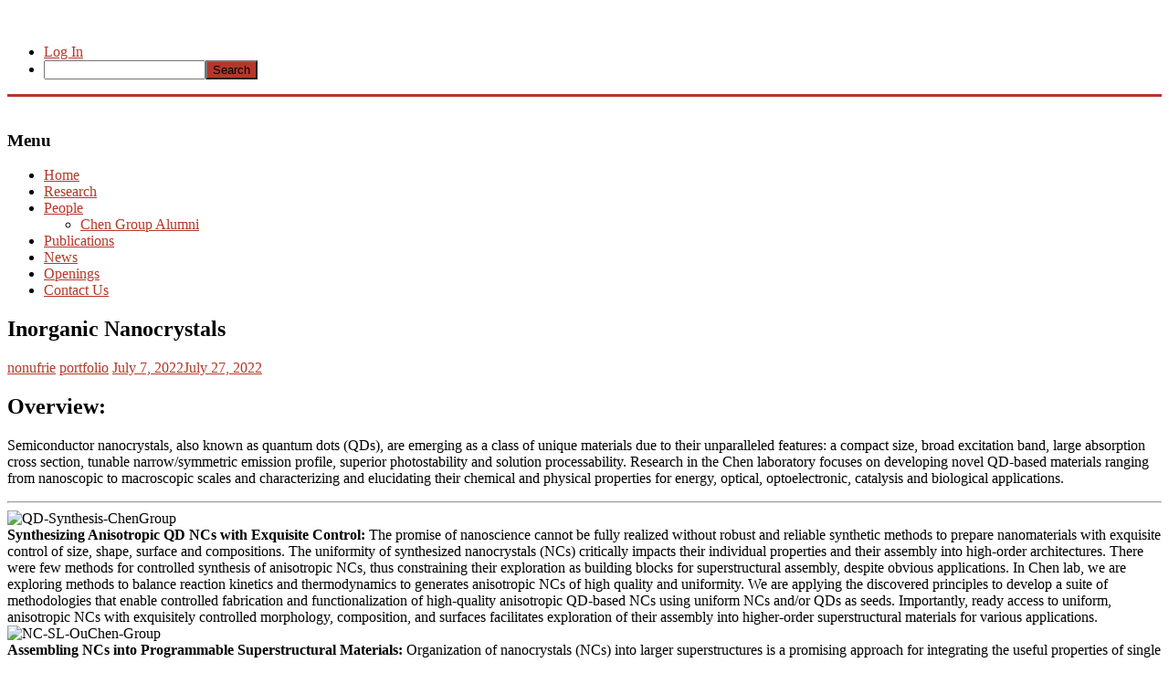

--- FILE ---
content_type: text/html; charset=UTF-8
request_url: https://chenlab.brown.edu/2022/07/07/inorganic-nanocrystals/
body_size: 13773
content:
<!DOCTYPE html>
<html lang="en-US">
<head>
<meta charset="UTF-8" />
<meta name="viewport" content="width=device-width, initial-scale=1">
<link rel="profile" href="https://gmpg.org/xfn/11" />
<title>Inorganic Nanocrystals</title>
<meta name='robots' content='max-image-preview:large' />
<link rel='dns-prefetch' href='//fonts.googleapis.com' />
<link rel="alternate" type="application/rss+xml" title=" &raquo; Feed" href="https://chenlab.brown.edu/feed/" />
<link rel="alternate" title="oEmbed (JSON)" type="application/json+oembed" href="https://chenlab.brown.edu/wp-json/oembed/1.0/embed?url=https%3A%2F%2Fchenlab.brown.edu%2F2022%2F07%2F07%2Finorganic-nanocrystals%2F" />
<link rel="alternate" title="oEmbed (XML)" type="text/xml+oembed" href="https://chenlab.brown.edu/wp-json/oembed/1.0/embed?url=https%3A%2F%2Fchenlab.brown.edu%2F2022%2F07%2F07%2Finorganic-nanocrystals%2F&#038;format=xml" />
<style id='wp-img-auto-sizes-contain-inline-css' type='text/css'>
img:is([sizes=auto i],[sizes^="auto," i]){contain-intrinsic-size:3000px 1500px}
/*# sourceURL=wp-img-auto-sizes-contain-inline-css */
</style>
<link rel='stylesheet' id='dashicons-css' href='https://chenlab.brown.edu/wp-includes/css/dashicons.min.css?ver=6.9' type='text/css' media='all' />
<link rel='stylesheet' id='admin-bar-css' href='https://chenlab.brown.edu/wp-includes/css/admin-bar.min.css?ver=6.9' type='text/css' media='all' />
<style id='admin-bar-inline-css' type='text/css'>

		@media screen { html { margin-top: 32px !important; } }
		@media screen and ( max-width: 782px ) { html { margin-top: 46px !important; } }
	
@media print { #wpadminbar { display:none; } }
/*# sourceURL=admin-bar-inline-css */
</style>
<style id='wp-emoji-styles-inline-css' type='text/css'>

	img.wp-smiley, img.emoji {
		display: inline !important;
		border: none !important;
		box-shadow: none !important;
		height: 1em !important;
		width: 1em !important;
		margin: 0 0.07em !important;
		vertical-align: -0.1em !important;
		background: none !important;
		padding: 0 !important;
	}
/*# sourceURL=wp-emoji-styles-inline-css */
</style>
<style id='wp-block-library-inline-css' type='text/css'>
:root{--wp-block-synced-color:#7a00df;--wp-block-synced-color--rgb:122,0,223;--wp-bound-block-color:var(--wp-block-synced-color);--wp-editor-canvas-background:#ddd;--wp-admin-theme-color:#007cba;--wp-admin-theme-color--rgb:0,124,186;--wp-admin-theme-color-darker-10:#006ba1;--wp-admin-theme-color-darker-10--rgb:0,107,160.5;--wp-admin-theme-color-darker-20:#005a87;--wp-admin-theme-color-darker-20--rgb:0,90,135;--wp-admin-border-width-focus:2px}@media (min-resolution:192dpi){:root{--wp-admin-border-width-focus:1.5px}}.wp-element-button{cursor:pointer}:root .has-very-light-gray-background-color{background-color:#eee}:root .has-very-dark-gray-background-color{background-color:#313131}:root .has-very-light-gray-color{color:#eee}:root .has-very-dark-gray-color{color:#313131}:root .has-vivid-green-cyan-to-vivid-cyan-blue-gradient-background{background:linear-gradient(135deg,#00d084,#0693e3)}:root .has-purple-crush-gradient-background{background:linear-gradient(135deg,#34e2e4,#4721fb 50%,#ab1dfe)}:root .has-hazy-dawn-gradient-background{background:linear-gradient(135deg,#faaca8,#dad0ec)}:root .has-subdued-olive-gradient-background{background:linear-gradient(135deg,#fafae1,#67a671)}:root .has-atomic-cream-gradient-background{background:linear-gradient(135deg,#fdd79a,#004a59)}:root .has-nightshade-gradient-background{background:linear-gradient(135deg,#330968,#31cdcf)}:root .has-midnight-gradient-background{background:linear-gradient(135deg,#020381,#2874fc)}:root{--wp--preset--font-size--normal:16px;--wp--preset--font-size--huge:42px}.has-regular-font-size{font-size:1em}.has-larger-font-size{font-size:2.625em}.has-normal-font-size{font-size:var(--wp--preset--font-size--normal)}.has-huge-font-size{font-size:var(--wp--preset--font-size--huge)}.has-text-align-center{text-align:center}.has-text-align-left{text-align:left}.has-text-align-right{text-align:right}.has-fit-text{white-space:nowrap!important}#end-resizable-editor-section{display:none}.aligncenter{clear:both}.items-justified-left{justify-content:flex-start}.items-justified-center{justify-content:center}.items-justified-right{justify-content:flex-end}.items-justified-space-between{justify-content:space-between}.screen-reader-text{border:0;clip-path:inset(50%);height:1px;margin:-1px;overflow:hidden;padding:0;position:absolute;width:1px;word-wrap:normal!important}.screen-reader-text:focus{background-color:#ddd;clip-path:none;color:#444;display:block;font-size:1em;height:auto;left:5px;line-height:normal;padding:15px 23px 14px;text-decoration:none;top:5px;width:auto;z-index:100000}html :where(.has-border-color){border-style:solid}html :where([style*=border-top-color]){border-top-style:solid}html :where([style*=border-right-color]){border-right-style:solid}html :where([style*=border-bottom-color]){border-bottom-style:solid}html :where([style*=border-left-color]){border-left-style:solid}html :where([style*=border-width]){border-style:solid}html :where([style*=border-top-width]){border-top-style:solid}html :where([style*=border-right-width]){border-right-style:solid}html :where([style*=border-bottom-width]){border-bottom-style:solid}html :where([style*=border-left-width]){border-left-style:solid}html :where(img[class*=wp-image-]){height:auto;max-width:100%}:where(figure){margin:0 0 1em}html :where(.is-position-sticky){--wp-admin--admin-bar--position-offset:var(--wp-admin--admin-bar--height,0px)}@media screen and (max-width:600px){html :where(.is-position-sticky){--wp-admin--admin-bar--position-offset:0px}}

/*# sourceURL=wp-block-library-inline-css */
</style><style id='global-styles-inline-css' type='text/css'>
:root{--wp--preset--aspect-ratio--square: 1;--wp--preset--aspect-ratio--4-3: 4/3;--wp--preset--aspect-ratio--3-4: 3/4;--wp--preset--aspect-ratio--3-2: 3/2;--wp--preset--aspect-ratio--2-3: 2/3;--wp--preset--aspect-ratio--16-9: 16/9;--wp--preset--aspect-ratio--9-16: 9/16;--wp--preset--color--black: #000000;--wp--preset--color--cyan-bluish-gray: #abb8c3;--wp--preset--color--white: #ffffff;--wp--preset--color--pale-pink: #f78da7;--wp--preset--color--vivid-red: #cf2e2e;--wp--preset--color--luminous-vivid-orange: #ff6900;--wp--preset--color--luminous-vivid-amber: #fcb900;--wp--preset--color--light-green-cyan: #7bdcb5;--wp--preset--color--vivid-green-cyan: #00d084;--wp--preset--color--pale-cyan-blue: #8ed1fc;--wp--preset--color--vivid-cyan-blue: #0693e3;--wp--preset--color--vivid-purple: #9b51e0;--wp--preset--gradient--vivid-cyan-blue-to-vivid-purple: linear-gradient(135deg,rgb(6,147,227) 0%,rgb(155,81,224) 100%);--wp--preset--gradient--light-green-cyan-to-vivid-green-cyan: linear-gradient(135deg,rgb(122,220,180) 0%,rgb(0,208,130) 100%);--wp--preset--gradient--luminous-vivid-amber-to-luminous-vivid-orange: linear-gradient(135deg,rgb(252,185,0) 0%,rgb(255,105,0) 100%);--wp--preset--gradient--luminous-vivid-orange-to-vivid-red: linear-gradient(135deg,rgb(255,105,0) 0%,rgb(207,46,46) 100%);--wp--preset--gradient--very-light-gray-to-cyan-bluish-gray: linear-gradient(135deg,rgb(238,238,238) 0%,rgb(169,184,195) 100%);--wp--preset--gradient--cool-to-warm-spectrum: linear-gradient(135deg,rgb(74,234,220) 0%,rgb(151,120,209) 20%,rgb(207,42,186) 40%,rgb(238,44,130) 60%,rgb(251,105,98) 80%,rgb(254,248,76) 100%);--wp--preset--gradient--blush-light-purple: linear-gradient(135deg,rgb(255,206,236) 0%,rgb(152,150,240) 100%);--wp--preset--gradient--blush-bordeaux: linear-gradient(135deg,rgb(254,205,165) 0%,rgb(254,45,45) 50%,rgb(107,0,62) 100%);--wp--preset--gradient--luminous-dusk: linear-gradient(135deg,rgb(255,203,112) 0%,rgb(199,81,192) 50%,rgb(65,88,208) 100%);--wp--preset--gradient--pale-ocean: linear-gradient(135deg,rgb(255,245,203) 0%,rgb(182,227,212) 50%,rgb(51,167,181) 100%);--wp--preset--gradient--electric-grass: linear-gradient(135deg,rgb(202,248,128) 0%,rgb(113,206,126) 100%);--wp--preset--gradient--midnight: linear-gradient(135deg,rgb(2,3,129) 0%,rgb(40,116,252) 100%);--wp--preset--font-size--small: 13px;--wp--preset--font-size--medium: 20px;--wp--preset--font-size--large: 36px;--wp--preset--font-size--x-large: 42px;--wp--preset--spacing--20: 0.44rem;--wp--preset--spacing--30: 0.67rem;--wp--preset--spacing--40: 1rem;--wp--preset--spacing--50: 1.5rem;--wp--preset--spacing--60: 2.25rem;--wp--preset--spacing--70: 3.38rem;--wp--preset--spacing--80: 5.06rem;--wp--preset--shadow--natural: 6px 6px 9px rgba(0, 0, 0, 0.2);--wp--preset--shadow--deep: 12px 12px 50px rgba(0, 0, 0, 0.4);--wp--preset--shadow--sharp: 6px 6px 0px rgba(0, 0, 0, 0.2);--wp--preset--shadow--outlined: 6px 6px 0px -3px rgb(255, 255, 255), 6px 6px rgb(0, 0, 0);--wp--preset--shadow--crisp: 6px 6px 0px rgb(0, 0, 0);}:where(.is-layout-flex){gap: 0.5em;}:where(.is-layout-grid){gap: 0.5em;}body .is-layout-flex{display: flex;}.is-layout-flex{flex-wrap: wrap;align-items: center;}.is-layout-flex > :is(*, div){margin: 0;}body .is-layout-grid{display: grid;}.is-layout-grid > :is(*, div){margin: 0;}:where(.wp-block-columns.is-layout-flex){gap: 2em;}:where(.wp-block-columns.is-layout-grid){gap: 2em;}:where(.wp-block-post-template.is-layout-flex){gap: 1.25em;}:where(.wp-block-post-template.is-layout-grid){gap: 1.25em;}.has-black-color{color: var(--wp--preset--color--black) !important;}.has-cyan-bluish-gray-color{color: var(--wp--preset--color--cyan-bluish-gray) !important;}.has-white-color{color: var(--wp--preset--color--white) !important;}.has-pale-pink-color{color: var(--wp--preset--color--pale-pink) !important;}.has-vivid-red-color{color: var(--wp--preset--color--vivid-red) !important;}.has-luminous-vivid-orange-color{color: var(--wp--preset--color--luminous-vivid-orange) !important;}.has-luminous-vivid-amber-color{color: var(--wp--preset--color--luminous-vivid-amber) !important;}.has-light-green-cyan-color{color: var(--wp--preset--color--light-green-cyan) !important;}.has-vivid-green-cyan-color{color: var(--wp--preset--color--vivid-green-cyan) !important;}.has-pale-cyan-blue-color{color: var(--wp--preset--color--pale-cyan-blue) !important;}.has-vivid-cyan-blue-color{color: var(--wp--preset--color--vivid-cyan-blue) !important;}.has-vivid-purple-color{color: var(--wp--preset--color--vivid-purple) !important;}.has-black-background-color{background-color: var(--wp--preset--color--black) !important;}.has-cyan-bluish-gray-background-color{background-color: var(--wp--preset--color--cyan-bluish-gray) !important;}.has-white-background-color{background-color: var(--wp--preset--color--white) !important;}.has-pale-pink-background-color{background-color: var(--wp--preset--color--pale-pink) !important;}.has-vivid-red-background-color{background-color: var(--wp--preset--color--vivid-red) !important;}.has-luminous-vivid-orange-background-color{background-color: var(--wp--preset--color--luminous-vivid-orange) !important;}.has-luminous-vivid-amber-background-color{background-color: var(--wp--preset--color--luminous-vivid-amber) !important;}.has-light-green-cyan-background-color{background-color: var(--wp--preset--color--light-green-cyan) !important;}.has-vivid-green-cyan-background-color{background-color: var(--wp--preset--color--vivid-green-cyan) !important;}.has-pale-cyan-blue-background-color{background-color: var(--wp--preset--color--pale-cyan-blue) !important;}.has-vivid-cyan-blue-background-color{background-color: var(--wp--preset--color--vivid-cyan-blue) !important;}.has-vivid-purple-background-color{background-color: var(--wp--preset--color--vivid-purple) !important;}.has-black-border-color{border-color: var(--wp--preset--color--black) !important;}.has-cyan-bluish-gray-border-color{border-color: var(--wp--preset--color--cyan-bluish-gray) !important;}.has-white-border-color{border-color: var(--wp--preset--color--white) !important;}.has-pale-pink-border-color{border-color: var(--wp--preset--color--pale-pink) !important;}.has-vivid-red-border-color{border-color: var(--wp--preset--color--vivid-red) !important;}.has-luminous-vivid-orange-border-color{border-color: var(--wp--preset--color--luminous-vivid-orange) !important;}.has-luminous-vivid-amber-border-color{border-color: var(--wp--preset--color--luminous-vivid-amber) !important;}.has-light-green-cyan-border-color{border-color: var(--wp--preset--color--light-green-cyan) !important;}.has-vivid-green-cyan-border-color{border-color: var(--wp--preset--color--vivid-green-cyan) !important;}.has-pale-cyan-blue-border-color{border-color: var(--wp--preset--color--pale-cyan-blue) !important;}.has-vivid-cyan-blue-border-color{border-color: var(--wp--preset--color--vivid-cyan-blue) !important;}.has-vivid-purple-border-color{border-color: var(--wp--preset--color--vivid-purple) !important;}.has-vivid-cyan-blue-to-vivid-purple-gradient-background{background: var(--wp--preset--gradient--vivid-cyan-blue-to-vivid-purple) !important;}.has-light-green-cyan-to-vivid-green-cyan-gradient-background{background: var(--wp--preset--gradient--light-green-cyan-to-vivid-green-cyan) !important;}.has-luminous-vivid-amber-to-luminous-vivid-orange-gradient-background{background: var(--wp--preset--gradient--luminous-vivid-amber-to-luminous-vivid-orange) !important;}.has-luminous-vivid-orange-to-vivid-red-gradient-background{background: var(--wp--preset--gradient--luminous-vivid-orange-to-vivid-red) !important;}.has-very-light-gray-to-cyan-bluish-gray-gradient-background{background: var(--wp--preset--gradient--very-light-gray-to-cyan-bluish-gray) !important;}.has-cool-to-warm-spectrum-gradient-background{background: var(--wp--preset--gradient--cool-to-warm-spectrum) !important;}.has-blush-light-purple-gradient-background{background: var(--wp--preset--gradient--blush-light-purple) !important;}.has-blush-bordeaux-gradient-background{background: var(--wp--preset--gradient--blush-bordeaux) !important;}.has-luminous-dusk-gradient-background{background: var(--wp--preset--gradient--luminous-dusk) !important;}.has-pale-ocean-gradient-background{background: var(--wp--preset--gradient--pale-ocean) !important;}.has-electric-grass-gradient-background{background: var(--wp--preset--gradient--electric-grass) !important;}.has-midnight-gradient-background{background: var(--wp--preset--gradient--midnight) !important;}.has-small-font-size{font-size: var(--wp--preset--font-size--small) !important;}.has-medium-font-size{font-size: var(--wp--preset--font-size--medium) !important;}.has-large-font-size{font-size: var(--wp--preset--font-size--large) !important;}.has-x-large-font-size{font-size: var(--wp--preset--font-size--x-large) !important;}
/*# sourceURL=global-styles-inline-css */
</style>

<style id='classic-theme-styles-inline-css' type='text/css'>
/*! This file is auto-generated */
.wp-block-button__link{color:#fff;background-color:#32373c;border-radius:9999px;box-shadow:none;text-decoration:none;padding:calc(.667em + 2px) calc(1.333em + 2px);font-size:1.125em}.wp-block-file__button{background:#32373c;color:#fff;text-decoration:none}
/*# sourceURL=/wp-includes/css/classic-themes.min.css */
</style>
<link rel='stylesheet' id='wpa-style-css' href='https://chenlab.brown.edu/wp-content/plugins/wp-accessibility/css/wpa-style.css?ver=2.2.5' type='text/css' media='all' />
<style id='wpa-style-inline-css' type='text/css'>
:root { --admin-bar-top : 37px; }
/*# sourceURL=wpa-style-inline-css */
</style>
<link rel='stylesheet' id='accelerate_style-css' href='https://chenlab.brown.edu/wp-content/themes/accelerate/style.css?ver=6.9' type='text/css' media='all' />
<link rel='stylesheet' id='accelerate_googlefonts-css' href='//fonts.googleapis.com/css?family=Roboto%3A400%2C300%2C100%7CRoboto+Slab%3A700%2C400&#038;display=swap&#038;ver=6.9' type='text/css' media='all' />
<link rel='stylesheet' id='accelerate-fontawesome-css' href='https://chenlab.brown.edu/wp-content/themes/accelerate/fontawesome/css/font-awesome.css?ver=4.7.0' type='text/css' media='all' />
<link rel='stylesheet' id='sympose-person-profile-style-css' href='https://chenlab.brown.edu/wp-content/plugins/sympose-person-profile/assets/css/sympose-person-profile.min.css?ver=1.0.4' type='text/css' media='all' />
<script type="text/javascript" src="https://chenlab.brown.edu/wp-includes/js/jquery/jquery.min.js?ver=3.7.1" id="jquery-core-js"></script>
<script type="text/javascript" src="https://chenlab.brown.edu/wp-includes/js/jquery/jquery-migrate.min.js?ver=3.4.1" id="jquery-migrate-js"></script>
<script type="text/javascript" src="https://chenlab.brown.edu/wp-content/themes/accelerate/js/accelerate-custom.js?ver=6.9" id="accelerate-custom-js"></script>
<link rel="https://api.w.org/" href="https://chenlab.brown.edu/wp-json/" /><link rel="alternate" title="JSON" type="application/json" href="https://chenlab.brown.edu/wp-json/wp/v2/posts/2923" /><link rel="EditURI" type="application/rsd+xml" title="RSD" href="https://chenlab.brown.edu/xmlrpc.php?rsd" />
<meta name="generator" content="sites.brown.edu 6.9 - http://sites.brown.edu/" />
<link rel="canonical" href="https://chenlab.brown.edu/2022/07/07/inorganic-nanocrystals/" />
<link rel='shortlink' href='https://chenlab.brown.edu/?p=2923' />
	<style>
		@media screen and (max-width: 782px) {
			#wpadminbar li#wp-admin-bar-log-in,
			#wpadminbar li#wp-admin-bar-register {
				display: block;
			}

			#wpadminbar li#wp-admin-bar-log-in a,
			#wpadminbar li#wp-admin-bar-register a {
				padding: 0 8px;
			}
		}
	</style>

        <script type="text/javascript">
            var jQueryMigrateHelperHasSentDowngrade = false;

			window.onerror = function( msg, url, line, col, error ) {
				// Break out early, do not processing if a downgrade reqeust was already sent.
				if ( jQueryMigrateHelperHasSentDowngrade ) {
					return true;
                }

				var xhr = new XMLHttpRequest();
				var nonce = '21c7227c56';
				var jQueryFunctions = [
					'andSelf',
					'browser',
					'live',
					'boxModel',
					'support.boxModel',
					'size',
					'swap',
					'clean',
					'sub',
                ];
				var match_pattern = /\)\.(.+?) is not a function/;
                var erroredFunction = msg.match( match_pattern );

                // If there was no matching functions, do not try to downgrade.
                if ( null === erroredFunction || typeof erroredFunction !== 'object' || typeof erroredFunction[1] === "undefined" || -1 === jQueryFunctions.indexOf( erroredFunction[1] ) ) {
                    return true;
                }

                // Set that we've now attempted a downgrade request.
                jQueryMigrateHelperHasSentDowngrade = true;

				xhr.open( 'POST', 'https://chenlab.brown.edu/wp-admin/admin-ajax.php' );
				xhr.setRequestHeader( 'Content-Type', 'application/x-www-form-urlencoded' );
				xhr.onload = function () {
					var response,
                        reload = false;

					if ( 200 === xhr.status ) {
                        try {
                        	response = JSON.parse( xhr.response );

                        	reload = response.data.reload;
                        } catch ( e ) {
                        	reload = false;
                        }
                    }

					// Automatically reload the page if a deprecation caused an automatic downgrade, ensure visitors get the best possible experience.
					if ( reload ) {
						location.reload();
                    }
				};

				xhr.send( encodeURI( 'action=jquery-migrate-downgrade-version&_wpnonce=' + nonce ) );

				// Suppress error alerts in older browsers
				return true;
			}
        </script>

		<style type="text/css">
/* <![CDATA[ */
img.latex { vertical-align: middle; border: none; }
/* ]]> */
</style>
		<style type="text/css"> .accelerate-button,blockquote,button,input[type=button],input[type=reset],input[type=submit]{background-color:#b53729}a{color:#b53729}#page{border-top:3px solid #b53729}#site-title a:hover{color:#b53729}#search-form span,.main-navigation a:hover,.main-navigation ul li ul li a:hover,.main-navigation ul li ul li:hover>a,.main-navigation ul li.current-menu-ancestor a,.main-navigation ul li.current-menu-item a,.main-navigation ul li.current-menu-item ul li a:hover,.main-navigation ul li.current_page_ancestor a,.main-navigation ul li.current_page_item a,.main-navigation ul li:hover>a,.main-small-navigation li:hover > a{background-color:#b53729}.site-header .menu-toggle:before{color:#b53729}.main-small-navigation li:hover{background-color:#b53729}.main-small-navigation ul>.current-menu-item,.main-small-navigation ul>.current_page_item{background:#b53729}.footer-menu a:hover,.footer-menu ul li.current-menu-ancestor a,.footer-menu ul li.current-menu-item a,.footer-menu ul li.current_page_ancestor a,.footer-menu ul li.current_page_item a,.footer-menu ul li:hover>a{color:#b53729}#featured-slider .slider-read-more-button,.slider-title-head .entry-title a{background-color:#b53729}a.slide-prev,a.slide-next,.slider-title-head .entry-title a{background-color:#b53729}#controllers a.active,#controllers a:hover{background-color:#b53729;color:#b53729}.format-link .entry-content a{background-color:#b53729}#secondary .widget_featured_single_post h3.widget-title a:hover,.widget_image_service_block .entry-title a:hover{color:#b53729}.pagination span{background-color:#b53729}.pagination a span:hover{color:#b53729;border-color:#b53729}#content .comments-area a.comment-edit-link:hover,#content .comments-area a.comment-permalink:hover,#content .comments-area article header cite a:hover,.comments-area .comment-author-link a:hover{color:#b53729}.comments-area .comment-author-link span{background-color:#b53729}#wp-calendar #today,.comment .comment-reply-link:hover,.nav-next a,.nav-previous a{color:#b53729}.widget-title span{border-bottom:2px solid #b53729}#secondary h3 span:before,.footer-widgets-area h3 span:before{color:#b53729}#secondary .accelerate_tagcloud_widget a:hover,.footer-widgets-area .accelerate_tagcloud_widget a:hover{background-color:#b53729}.footer-widgets-area a:hover{color:#b53729}.footer-socket-wrapper{border-top:3px solid #b53729}.footer-socket-wrapper .copyright a:hover{color:#b53729}a#scroll-up{background-color:#b53729}.entry-meta .byline i,.entry-meta .cat-links i,.entry-meta a,.post .entry-title a:hover{color:#b53729}.entry-meta .post-format i{background-color:#b53729}.entry-meta .comments-link a:hover,.entry-meta .edit-link a:hover,.entry-meta .posted-on a:hover,.main-navigation li.menu-item-has-children:hover,.entry-meta .tag-links a:hover{color:#b53729}.more-link span,.read-more{background-color:#b53729}.woocommerce #respond input#submit, .woocommerce a.button, .woocommerce button.button, .woocommerce input.button, .woocommerce #respond input#submit.alt, .woocommerce a.button.alt, .woocommerce button.button.alt, .woocommerce input.button.alt,.woocommerce span.onsale {background-color: #b53729;}.woocommerce ul.products li.product .price .amount,.entry-summary .price .amount,.woocommerce .woocommerce-message::before{color: #b53729;},.woocommerce .woocommerce-message { border-top-color: #b53729;}</style>
				<style type="text/css" id="wp-custom-css">
			.home .entry-title {display: none}
#header-logo-image img {
    width: 40%;
}



#main {
    padding-top: 0px;
}		</style>
		</head>

<body class="wp-singular post-template-default single single-post postid-2923 single-format-standard admin-bar no-customize-support wp-custom-logo wp-embed-responsive wp-theme-accelerate metaslider-plugin no-sidebar-full-width better-responsive-menu wide">

		<div id="wpadminbar" class="nojq nojs">
						<div class="quicklinks" id="wp-toolbar" role="navigation" aria-label="Toolbar">
				<ul role='menu' id='wp-admin-bar-top-secondary' class="ab-top-secondary ab-top-menu"><li role='group' id='wp-admin-bar-log-in'><a class='ab-item' role="menuitem" href='https://sites.brown.edu/chenlab/wp-login.php?action=shibboleth'>Log In</a></li><li role='group' id='wp-admin-bar-search' class="admin-bar-search"><div class="ab-item ab-empty-item" tabindex="-1" role="menuitem"><form action="https://chenlab.brown.edu/" method="get" id="adminbarsearch"><input class="adminbar-input" name="s" id="adminbar-search" type="text" value="" maxlength="150" /><label for="adminbar-search" class="screen-reader-text">Search</label><input type="submit" class="adminbar-button" value="Search" /></form></div></li></ul>			</div>
		</div>

		
<div id="page" class="hfeed site">
	<a class="skip-link screen-reader-text" href="#main">Skip to content</a>

		<header id="masthead" class="site-header clearfix">

		<div id="header-text-nav-container" class="clearfix">

			
			<div class="inner-wrap">

				<div id="header-text-nav-wrap" class="clearfix">
					<div id="header-left-section">
													<div id="header-logo-image">
								<a href="https://chenlab.brown.edu/" class="custom-logo-link" rel="home"><img width="800" height="352" src="https://chenlab.brown.edu/files/2022/07/cropped-cropped-CHEN-GROUP-logo-2-e1659020877471.png" class="custom-logo" alt="" decoding="async" fetchpriority="high" srcset="https://chenlab.brown.edu/files/2022/07/cropped-cropped-CHEN-GROUP-logo-2-e1659020877471.png 800w, https://chenlab.brown.edu/files/2022/07/cropped-cropped-CHEN-GROUP-logo-2-e1659020877471-300x132.png 300w, https://chenlab.brown.edu/files/2022/07/cropped-cropped-CHEN-GROUP-logo-2-e1659020877471-768x338.png 768w" sizes="(max-width: 800px) 100vw, 800px" /></a>							</div><!-- #header-logo-image -->
												<div id="header-text" class="">
														<h3 id="site-title">
									<a href="https://chenlab.brown.edu/" title="" rel="home"></a>
								</h3>
													</div><!-- #header-text -->
					</div><!-- #header-left-section -->
					<div id="header-right-section">
									    	</div><!-- #header-right-section -->

			   </div><!-- #header-text-nav-wrap -->

			</div><!-- .inner-wrap -->

			
			<nav id="site-navigation" class="main-navigation inner-wrap clearfix" role="navigation">
				<h3 class="menu-toggle">Menu</h3>
				<div class="menu-main-menu-container"><ul id="menu-main-menu" class="menu"><li id="menu-item-3007" class="menu-item menu-item-type-post_type menu-item-object-page menu-item-home menu-item-3007"><a href="https://chenlab.brown.edu/">Home</a></li>
<li id="menu-item-3008" class="menu-item menu-item-type-post_type menu-item-object-page menu-item-3008"><a href="https://chenlab.brown.edu/research/">Research</a></li>
<li id="menu-item-3009" class="menu-item menu-item-type-post_type menu-item-object-page menu-item-has-children menu-item-3009"><a href="https://chenlab.brown.edu/people/">People</a>
<ul class="sub-menu">
	<li id="menu-item-3010" class="menu-item menu-item-type-post_type menu-item-object-page menu-item-3010"><a href="https://chenlab.brown.edu/chen-group-alumni/">Chen Group Alumni</a></li>
</ul>
</li>
<li id="menu-item-3011" class="menu-item menu-item-type-post_type menu-item-object-page menu-item-3011"><a href="https://chenlab.brown.edu/publications/">Publications</a></li>
<li id="menu-item-3012" class="menu-item menu-item-type-post_type menu-item-object-page menu-item-3012"><a href="https://chenlab.brown.edu/news/">News</a></li>
<li id="menu-item-3014" class="menu-item menu-item-type-post_type menu-item-object-page menu-item-3014"><a href="https://chenlab.brown.edu/openings/">Openings</a></li>
<li id="menu-item-3015" class="menu-item menu-item-type-post_type menu-item-object-page menu-item-3015"><a href="https://chenlab.brown.edu/contact-us/">Contact Us</a></li>
</ul></div>			</nav>
		</div><!-- #header-text-nav-container -->

		
		
	</header>
			<div id="main" class="clearfix">
		<div class="inner-wrap clearfix">


	<div id="primary">
		<div id="content" class="clearfix">

			
				
<article id="post-2923" class="post-2923 post type-post status-publish format-standard hentry category-portfolio">
	
	
	<header class="entry-header">
		<h1 class="entry-title">
			Inorganic Nanocrystals		</h1>
	</header>

	<div class="entry-meta">		<span class="byline"><span class="author vcard"><i class="fa fa-user"></i><a class="url fn n" href="https://chenlab.brown.edu/author/nonufrie/" title="nonufrie">nonufrie</a></span></span>
		<span class="cat-links"><i class="fa fa-folder-open"></i><a href="https://chenlab.brown.edu/category/portfolio/" rel="category tag">portfolio</a></span>
		<span class="sep"><span class="post-format"><i class="fa "></i></span></span>

		<span class="posted-on"><a href="https://chenlab.brown.edu/2022/07/07/inorganic-nanocrystals/" title="7:59 pm" rel="bookmark"><i class="fa fa-calendar-o"></i> <time class="entry-date published" datetime="2022-07-07T19:59:12+00:00">July 7, 2022</time><time class="updated" datetime="2022-07-27T16:34:19+00:00">July 27, 2022</time></a></span></div>
	<div class="entry-content clearfix">
		<div class="section mcb-section   ">
<div class="section_wrapper mcb-section-inner">
<div class="wrap mcb-wrap one  valign-top clearfix">
<div class="mcb-wrap-inner">
<div class="column mcb-column two-third column_column  column-margin-0px">
<div class="column_attr clearfix align_justify">
<h2><b>Overview:</b></h2>
<p><b></b>Semiconductor nanocrystals, also known as quantum dots (QDs), are emerging as a class of unique materials due to their unparalleled features: a compact size, broad excitation band, large absorption cross section, tunable narrow/symmetric emission profile, superior photostability and solution processability. Research in the Chen laboratory focuses on developing novel QD-based materials ranging from nanoscopic to macroscopic scales and characterizing and elucidating their chemical and physical properties for energy, optical, optoelectronic, catalysis and biological applications.&nbsp;</p>
<hr class="no_line" />
</div>
</div>
<div class="column mcb-column one-sixth column_placeholder">
<div class="placeholder"></div>
</div>
<div class="column mcb-column one column_image ">
<div class="image_frame image_item no_link scale-with-grid aligncenter no_border">
<div class="image_wrapper"><img decoding="async" class="scale-with-grid" title="QD-Synthesis-ChenGroup" src="https://chenlab.brown.edu/wp-content/uploads/2021/02/QD-Synthesis-ChenGroup.jpg" alt="QD-Synthesis-ChenGroup" width="815" height="288" /></div>
</div>
</div>
<div class="column mcb-column one-sixth column_placeholder">
<div class="placeholder"></div>
</div>
<div class="column mcb-column two-third column_column ">
<div class="column_attr clearfix align_justify"><b>Synthesizing Anisotropic QD NCs with Exquisite Control:</b> The promise of nanoscience cannot be fully realized without robust and reliable synthetic methods to prepare nanomaterials with exquisite control of size, shape, surface and compositions. The uniformity of synthesized nanocrystals (NCs) critically impacts their individual properties and their assembly into high-order architectures. There were few methods for controlled synthesis of anisotropic NCs, thus constraining their exploration as building blocks for superstructural assembly, despite obvious applications. In Chen lab, we are exploring methods to balance reaction kinetics and thermodynamics to generates anisotropic NCs of high quality and uniformity. We are applying the discovered principles to develop a suite of methodologies that enable controlled fabrication and functionalization of high-quality anisotropic QD-based NCs using uniform NCs and/or QDs as seeds. Importantly, ready access to uniform, anisotropic NCs with exquisitely controlled morphology, composition, and surfaces facilitates exploration of their assembly into higher-order superstructural materials for various applications.</div>
</div>
<div class="column mcb-column one-sixth column_placeholder">
<div class="placeholder"></div>
</div>
</div>
</div>
</div>
</div>
<div class="section mcb-section   ">
<div class="section_wrapper mcb-section-inner">
<div class="wrap mcb-wrap one  valign-top clearfix">
<div class="mcb-wrap-inner">
<div class="column mcb-column one column_image ">
<div class="image_frame image_item no_link scale-with-grid aligncenter no_border">
<div class="image_wrapper"><img decoding="async" class="scale-with-grid" title="NC-SL-OuChen-Group" src="https://chenlab.brown.edu/wp-content/uploads/2021/02/NC-SL-OuChen-Group.jpg" alt="NC-SL-OuChen-Group" width="815" height="266" /></div>
</div>
</div>
<div class="column mcb-column one-sixth column_placeholder">
<div class="placeholder"></div>
</div>
<div class="column mcb-column two-third column_column ">
<div class="column_attr clearfix align_justify"><b>Assembling NCs into Programmable Superstructural Materials:</b> Organization of nanocrystals (NCs) into larger superstructures is a promising approach for integrating the useful properties of single NCs into macroscopic forms relevant in technology. These NC superstructural materials possess order on multiple length scales with promising and unique functionalities. However, preparing such functional materials requires exquisite structural control from the nano- to macroscopic levels. My research aims to design these materials by developing syntheses of size, shape and surface tailored quantum dot (QD) NC building blocks and exploring methods for their assembly into atomically precise, superstructural nanomaterials. Correlating nanomaterial properties and function to NC chemical composition, atomic arrangement, structural configuration, and interparticle interactions reveals design principles for the next generation of functional materials. These materials are endowed with novel, programmable properties that fully exploit the individual particle as well as the hierarchical superstructure. By using chemical and physical tools, we are trying to explore and understand the novel and enhanced collective properties from the near-field coupling to long-range interactions that occurs between NC neighbors inside the superlattices.</div>
</div>
<div class="column mcb-column one-sixth column_placeholder">
<div class="placeholder"></div>
</div>
</div>
</div>
</div>
</div>
<div class="section mcb-section   ">
<div class="section_wrapper mcb-section-inner">
<div class="wrap mcb-wrap one  valign-top clearfix">
<div class="mcb-wrap-inner">
<div class="column mcb-column one column_image ">
<div class="image_frame image_item no_link scale-with-grid aligncenter no_border">
<div class="image_wrapper"><img decoding="async" class="scale-with-grid" title="Pressure-Study-ChenGroup" src="https://chenlab.brown.edu/wp-content/uploads/2021/02/Pressure-Study-ChenGroup.jpg" alt="Pressure-Study-ChenGroup" width="815" height="312" /></div>
</div>
</div>
<div class="column mcb-column one-sixth column_placeholder">
<div class="placeholder"></div>
</div>
<div class="column mcb-column two-third column_column ">
<div class="column_attr clearfix">
<p class="research_p"><b>Tuning Functionalities and Morphologies of NCs and Superstructures:</b> Armed with the ability to form entirely new types of NC-superstructural materials, we evaluate how to tailor these materials to generate novel and important properties. Until recently, structure-property studies of these systems have been restricted to “confined” nanostructured materials, in which nanoscopic properties of the building blocks remain intact. In our laboratory, we have been developing chemical and physical methodologies to finely tune NCs and their superstructures to enhance near field interactions between particle neighbors. By developing and combining in situ characterization tools, we are exploring methodologies with capabilities to simultaneously probe structure (from atomic to micron scales) and properties (e.g., optical and mechanical properties) in real time. We aim to access quick optimization of the nanomaterials that represents one ideal confined-but-connected structures to reach the best performance of their desired properties. The optimized nanomaterials show promise for a range of technological applications including solar energy harvesting devices, photodetectors, photocatalysts, lighting and displays.</p>
<div class="column mcb-column one-third column_column ">
<div class="column_attr clearfix">
<p>The design and fabrication of materials that simultaneously contain more than one type of functional components, so-called multi-functional materials, is highly desirable for a range of technological applications. Among a variety of possible building blocks, inorganic nanocrystals (NCs) have proven to be ideal ones and can be used as â€˜artificial atomsâ€™ to generate higher-order architectures, especially in an ordered and controllable manner, which is also called NC superlattices.</p>
</div>
</div>
<div class="column mcb-column one-third column_column ">
<div class="column_attr clearfix">
<p class="big">In Chen&#8217;s lab, we are generating NC superlattices from the NCs with different sizes or natures (e.g., semiconductor, metallic, or magnetic) or both. By using chemical and physical tools, we are trying to explore and understand the novel and enhanced collective properties from the near-field coupling that occurs between NC neighbors inside the superlattices.</p>
</div>
</div>
</div>
</div>
</div>
</div>
</div>
</div>
	</div>

	</article>

						<ul class="default-wp-page clearfix">
			<li class="previous"><a href="https://chenlab.brown.edu/2022/07/07/check-out-our-new-scitoons-video-on-youtube-about-self-assembly-of-nanocrystals/" rel="prev"><span class="meta-nav">&larr;</span> Check out our new SciToons video on YouTube about self-assembly of nanocrystals!</a></li>
			<li class="next"><a href="https://chenlab.brown.edu/2022/07/07/semiconductor-nanocrystals/" rel="next">Semiconductor nanocrystals <span class="meta-nav">&rarr;</span></a></li>
		</ul>
	
				
				
				
			
		</div><!-- #content -->
	</div><!-- #primary -->




		</div><!-- .inner-wrap -->
	</div><!-- #main -->	
			<footer id="colophon" class="clearfix">	
				
			<div class="footer-socket-wrapper clearfix">
				<div class="inner-wrap">
					<div class="footer-socket-area">
						<div class="copyright">Copyright &copy; 2026 <a href="https://chenlab.brown.edu/" title="" ><span></span></a>. All rights reserved.<br>Theme: <a href="https://themegrill.com/themes/accelerate" target="_blank" title="Accelerate" rel="nofollow"><span>Accelerate</span></a> by ThemeGrill. Powered by <a href="https://wordpress.org" target="_blank" title="WordPress" rel="nofollow"><span>WordPress</span></a>.</div>						<nav class="footer-menu" class="clearfix">
									    			</nav>
					</div>
				</div>
			</div>			
		</footer>
		<a href="#masthead" id="scroll-up"><i class="fa fa-long-arrow-up"></i></a>	
	</div><!-- #page -->
	<script type="speculationrules">
{"prefetch":[{"source":"document","where":{"and":[{"href_matches":"/*"},{"not":{"href_matches":["/wp-*.php","/wp-admin/*","/files/*","/wp-content/*","/wp-content/plugins/*","/wp-content/themes/accelerate/*","/*\\?(.+)"]}},{"not":{"selector_matches":"a[rel~=\"nofollow\"]"}},{"not":{"selector_matches":".no-prefetch, .no-prefetch a"}}]},"eagerness":"conservative"}]}
</script>
<div id="footer-content-eb" style="clear:both;text-align:center;">©Copyright 2022 Chen Group, Brown University
Department of Chemistry, Providence, Rhode Island 02912
Powered by Chen Group</div><script type="text/javascript" src="https://chenlab.brown.edu/wp-includes/js/hoverintent-js.min.js?ver=2.2.1" id="hoverintent-js-js"></script>
<script type="text/javascript" src="https://chenlab.brown.edu/wp-includes/js/admin-bar.min.js?ver=6.9" id="admin-bar-js"></script>
<script type="text/javascript" id="blog_templates_front-js-extra">
/* <![CDATA[ */
var blog_templates_params = {"type":"0"};
//# sourceURL=blog_templates_front-js-extra
/* ]]> */
</script>
<script type="text/javascript" src="https://chenlab.brown.edu/wp-content/plugins/blogtemplates//blogtemplatesfiles/assets/js/front.js?ver=2.6.8.2" id="blog_templates_front-js"></script>
<script type="text/javascript" src="https://chenlab.brown.edu/wp-content/themes/accelerate/js/navigation.js?ver=6.9" id="accelerate-navigation-js"></script>
<script type="text/javascript" src="https://chenlab.brown.edu/wp-content/themes/accelerate/js/skip-link-focus-fix.js?ver=6.9" id="accelerate-skip-link-focus-fix-js"></script>
<script type="text/javascript" id="wp-accessibility-js-extra">
/* <![CDATA[ */
var wpa = {"skiplinks":{"enabled":false,"output":""},"target":"1","tabindex":"1","underline":{"enabled":false,"target":"a"},"videos":"","dir":"ltr","lang":"en-US","titles":"1","labels":"1","wpalabels":{"s":"Search","author":"Name","email":"Email","url":"Website","comment":"Comment"},"alt":"","altSelector":".hentry img[alt]:not([alt=\"\"]), .comment-content img[alt]:not([alt=\"\"]), #content img[alt]:not([alt=\"\"]),.entry-content img[alt]:not([alt=\"\"])","current":"","errors":"","tracking":"","ajaxurl":"https://chenlab.brown.edu/wp-admin/admin-ajax.php","security":"c4692a2dc9","action":"wpa_stats_action","url":"disabled","post_id":"2923","continue":"","pause":"Pause video","play":"Play video","restUrl":"https://chenlab.brown.edu/wp-json/wp/v2/media","ldType":"button","ldHome":"https://chenlab.brown.edu","ldText":"\u003Cspan class=\"dashicons dashicons-media-text\" aria-hidden=\"true\"\u003E\u003C/span\u003E\u003Cspan class=\"screen-reader\"\u003ELong Description\u003C/span\u003E"};
//# sourceURL=wp-accessibility-js-extra
/* ]]> */
</script>
<script type="text/javascript" src="https://chenlab.brown.edu/wp-content/plugins/wp-accessibility/js/wp-accessibility.min.js?ver=2.2.5" id="wp-accessibility-js" defer="defer" data-wp-strategy="defer"></script>
<script id="wp-emoji-settings" type="application/json">
{"baseUrl":"https://s.w.org/images/core/emoji/17.0.2/72x72/","ext":".png","svgUrl":"https://s.w.org/images/core/emoji/17.0.2/svg/","svgExt":".svg","source":{"concatemoji":"https://sites.brown.edu/chenlab/wp-includes/js/wp-emoji-release.min.js?ver=6.9"}}
</script>
<script type="module">
/* <![CDATA[ */
/*! This file is auto-generated */
const a=JSON.parse(document.getElementById("wp-emoji-settings").textContent),o=(window._wpemojiSettings=a,"wpEmojiSettingsSupports"),s=["flag","emoji"];function i(e){try{var t={supportTests:e,timestamp:(new Date).valueOf()};sessionStorage.setItem(o,JSON.stringify(t))}catch(e){}}function c(e,t,n){e.clearRect(0,0,e.canvas.width,e.canvas.height),e.fillText(t,0,0);t=new Uint32Array(e.getImageData(0,0,e.canvas.width,e.canvas.height).data);e.clearRect(0,0,e.canvas.width,e.canvas.height),e.fillText(n,0,0);const a=new Uint32Array(e.getImageData(0,0,e.canvas.width,e.canvas.height).data);return t.every((e,t)=>e===a[t])}function p(e,t){e.clearRect(0,0,e.canvas.width,e.canvas.height),e.fillText(t,0,0);var n=e.getImageData(16,16,1,1);for(let e=0;e<n.data.length;e++)if(0!==n.data[e])return!1;return!0}function u(e,t,n,a){switch(t){case"flag":return n(e,"\ud83c\udff3\ufe0f\u200d\u26a7\ufe0f","\ud83c\udff3\ufe0f\u200b\u26a7\ufe0f")?!1:!n(e,"\ud83c\udde8\ud83c\uddf6","\ud83c\udde8\u200b\ud83c\uddf6")&&!n(e,"\ud83c\udff4\udb40\udc67\udb40\udc62\udb40\udc65\udb40\udc6e\udb40\udc67\udb40\udc7f","\ud83c\udff4\u200b\udb40\udc67\u200b\udb40\udc62\u200b\udb40\udc65\u200b\udb40\udc6e\u200b\udb40\udc67\u200b\udb40\udc7f");case"emoji":return!a(e,"\ud83e\u1fac8")}return!1}function f(e,t,n,a){let r;const o=(r="undefined"!=typeof WorkerGlobalScope&&self instanceof WorkerGlobalScope?new OffscreenCanvas(300,150):document.createElement("canvas")).getContext("2d",{willReadFrequently:!0}),s=(o.textBaseline="top",o.font="600 32px Arial",{});return e.forEach(e=>{s[e]=t(o,e,n,a)}),s}function r(e){var t=document.createElement("script");t.src=e,t.defer=!0,document.head.appendChild(t)}a.supports={everything:!0,everythingExceptFlag:!0},new Promise(t=>{let n=function(){try{var e=JSON.parse(sessionStorage.getItem(o));if("object"==typeof e&&"number"==typeof e.timestamp&&(new Date).valueOf()<e.timestamp+604800&&"object"==typeof e.supportTests)return e.supportTests}catch(e){}return null}();if(!n){if("undefined"!=typeof Worker&&"undefined"!=typeof OffscreenCanvas&&"undefined"!=typeof URL&&URL.createObjectURL&&"undefined"!=typeof Blob)try{var e="postMessage("+f.toString()+"("+[JSON.stringify(s),u.toString(),c.toString(),p.toString()].join(",")+"));",a=new Blob([e],{type:"text/javascript"});const r=new Worker(URL.createObjectURL(a),{name:"wpTestEmojiSupports"});return void(r.onmessage=e=>{i(n=e.data),r.terminate(),t(n)})}catch(e){}i(n=f(s,u,c,p))}t(n)}).then(e=>{for(const n in e)a.supports[n]=e[n],a.supports.everything=a.supports.everything&&a.supports[n],"flag"!==n&&(a.supports.everythingExceptFlag=a.supports.everythingExceptFlag&&a.supports[n]);var t;a.supports.everythingExceptFlag=a.supports.everythingExceptFlag&&!a.supports.flag,a.supports.everything||((t=a.source||{}).concatemoji?r(t.concatemoji):t.wpemoji&&t.twemoji&&(r(t.twemoji),r(t.wpemoji)))});
//# sourceURL=https://sites.brown.edu/chenlab/wp-includes/js/wp-emoji-loader.min.js
/* ]]> */
</script>
</body>
</html>